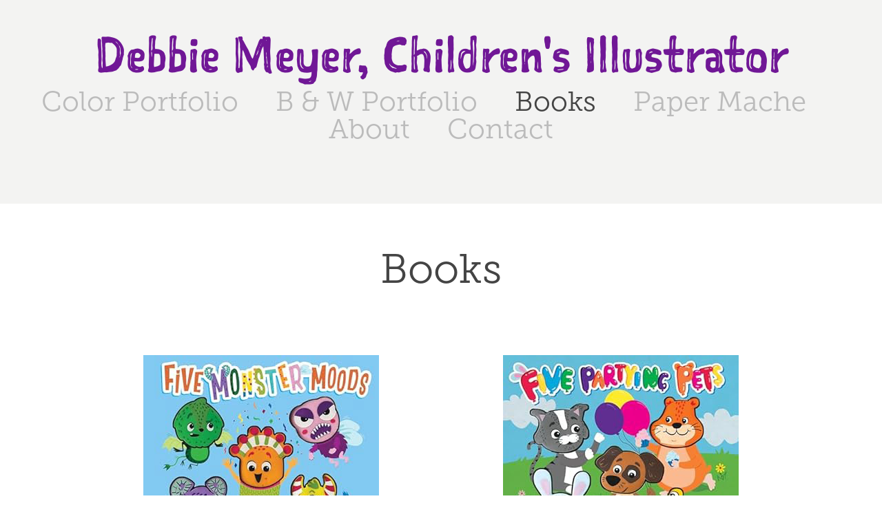

--- FILE ---
content_type: text/html; charset=utf-8
request_url: https://debmeyer.myportfolio.com/books
body_size: 4654
content:
<!DOCTYPE HTML>
<html lang="en-US">
<head>
  <meta charset="UTF-8" />
  <meta name="viewport" content="width=device-width, initial-scale=1" />
      <meta name="keywords"  content="children's illustrator ,illustration,picture book,educational illustrations,debmeyercreative,Debbie Meyer,kidlitart,SCBWI,NTXSCBWI" />
      <meta name="twitter:card"  content="summary_large_image" />
      <meta name="twitter:site"  content="@AdobePortfolio" />
      <meta  property="og:title" content="Deb Meyer Creative - Books" />
      <meta  property="og:image" content="https://cdn.myportfolio.com/0077067a-21b4-478c-b6d7-1eec908ed3f3/0dc325bf-f13f-4cde-9ca4-2e869a2a63f2_rw_600.jpg?h=625bead28cc0ced46261e59ce2f7be19" />
      <link rel="icon" href="[data-uri]"  />
      <link rel="stylesheet" href="/dist/css/main.css" type="text/css" />
      <link rel="stylesheet" href="https://cdn.myportfolio.com/0077067a-21b4-478c-b6d7-1eec908ed3f3/b893c78797d1a2b41fd7c5a928f383751727056715.css?h=bb1261599eee1218b0270943704edfd6" type="text/css" />
    <link rel="canonical" href="https://debmeyer.myportfolio.com/books" />
      <title>Deb Meyer Creative - Books</title>
    <script type="text/javascript" src="//use.typekit.net/ik/[base64].js?cb=8dae7d4d979f383d5ca1dd118e49b6878a07c580" async onload="
    try {
      window.Typekit.load();
    } catch (e) {
      console.warn('Typekit not loaded.');
    }
    "></script>
</head>
  <body class="transition-enabled">  <div class='page-background-video page-background-video-with-panel'>
  </div>
  <div class="js-responsive-nav">
    <div class="responsive-nav has-social">
      <div class="close-responsive-click-area js-close-responsive-nav">
        <div class="close-responsive-button"></div>
      </div>
          <nav data-hover-hint="nav">
            <div class="pages">
      <div class="page-title">
        <a href="/color-portfolio" >Color Portfolio</a>
      </div>
      <div class="page-title">
        <a href="/b-w-portfolio" >B &amp; W Portfolio</a>
      </div>
      <div class="page-title">
        <a href="/books" class="active">Books</a>
      </div>
      <div class="page-title">
        <a href="/paper-mache" >Paper Mache</a>
      </div>
      <div class="page-title">
        <a href="/about-1" >About</a>
      </div>
      <div class="page-title">
        <a href="/contact" >Contact</a>
      </div>
            </div>
              <div class="social pf-nav-social" data-hover-hint="navSocialIcons">
                <ul>
                </ul>
              </div>
          </nav>
    </div>
  </div>
  <div class="site-wrap cfix js-site-wrap">
      <header class="site-header" data-context="theme.topcontainer" data-hover-hint="header">
          <div class="logo-wrap" data-hover-hint="logo">
                <div class="logo e2e-site-logo-text logo-text  ">
    <a href="" class="preserve-whitespace">Debbie Meyer, Children's Illustrator</a>

</div>
          </div>
  <div class="hamburger-click-area js-hamburger">
    <div class="hamburger">
      <i></i>
      <i></i>
      <i></i>
    </div>
  </div>
            <nav data-hover-hint="nav">
              <div class="pages">
      <div class="page-title">
        <a href="/color-portfolio" >Color Portfolio</a>
      </div>
      <div class="page-title">
        <a href="/b-w-portfolio" >B &amp; W Portfolio</a>
      </div>
      <div class="page-title">
        <a href="/books" class="active">Books</a>
      </div>
      <div class="page-title">
        <a href="/paper-mache" >Paper Mache</a>
      </div>
      <div class="page-title">
        <a href="/about-1" >About</a>
      </div>
      <div class="page-title">
        <a href="/contact" >Contact</a>
      </div>
              </div>
                <div class="social pf-nav-social" data-hover-hint="navSocialIcons">
                  <ul>
                  </ul>
                </div>
            </nav>
      </header>
    <div class="site-container">
      <div class="site-content e2e-site-content">
        <main>
  <div class="page-container" data-context="page.page.container" data-hover-hint="pageContainer">
    <section class="page standard-modules">
        <header class="page-header content" data-context="pages" data-identity="id:p60bfc73ad47a01cc5528213c6f57d56c4d0b30e35a1b8b6a58f69">
            <h1 class="title preserve-whitespace">Books</h1>
            <p class="description"></p>
        </header>
      <div class="page-content js-page-content" data-context="pages" data-identity="id:p60bfc73ad47a01cc5528213c6f57d56c4d0b30e35a1b8b6a58f69">
        <div id="project-canvas" class="js-project-modules modules content">
          <div id="project-modules">
              
              
              
              
              
              
              
              
              
              <div class="project-module module tree project-module-tree js-js-project-module e2e-site-project-module-tree" >
  <div class="tree-wrapper valign-bottom">
      <div class="tree-child-wrapper" style="flex: 342000000">
        
        <div class="project-module module image project-module-image js-js-project-module"  style="padding-top: px;
padding-bottom: px;
">

  

  
     <div class="js-lightbox" data-src="https://cdn.myportfolio.com/0077067a-21b4-478c-b6d7-1eec908ed3f3/523ea444-0f31-4d3c-afae-f02da6829145.jpg?h=46e3697ce3726379b925f619cf8bd558">
           <img
             class="js-lazy e2e-site-project-module-image"
             src="[data-uri]"
             data-src="https://cdn.myportfolio.com/0077067a-21b4-478c-b6d7-1eec908ed3f3/523ea444-0f31-4d3c-afae-f02da6829145_rw_600.jpg?h=49a27ac1656db84d4a3ff5108b20bad1"
             data-srcset="https://cdn.myportfolio.com/0077067a-21b4-478c-b6d7-1eec908ed3f3/523ea444-0f31-4d3c-afae-f02da6829145_rw_600.jpg?h=49a27ac1656db84d4a3ff5108b20bad1 342w,"
             data-sizes="(max-width: 342px) 100vw, 342px"
             width="342"
             height="0"
             style="padding-bottom: 100%; background: rgba(0, 0, 0, 0.03)"
             
           >
     </div>
  

    <div class="project-module module-caption-container js-caption-container align-left">
      <div class="rich-text module-caption js-text-editable"><p>Five Monster Moods - Available through Little Hippo Books Subscription box or Amazon.</p></div>
    </div>
</div>

        
        
        
        
        
        
        
      </div>
      <div class="tree-child-wrapper" style="flex: 342000000">
        
        <div class="project-module module image project-module-image js-js-project-module"  style="padding-top: px;
padding-bottom: px;
">

  

  
     <div class="js-lightbox" data-src="https://cdn.myportfolio.com/0077067a-21b4-478c-b6d7-1eec908ed3f3/19a6b375-4ddb-4b7b-95d3-4df97e64a9ca.jpg?h=db6a90bab03b83cbb61b406967291b02">
           <img
             class="js-lazy e2e-site-project-module-image"
             src="[data-uri]"
             data-src="https://cdn.myportfolio.com/0077067a-21b4-478c-b6d7-1eec908ed3f3/19a6b375-4ddb-4b7b-95d3-4df97e64a9ca_rw_600.jpg?h=00e8d2061b0ba465342b6a5c4bc5c4b9"
             data-srcset="https://cdn.myportfolio.com/0077067a-21b4-478c-b6d7-1eec908ed3f3/19a6b375-4ddb-4b7b-95d3-4df97e64a9ca_rw_600.jpg?h=00e8d2061b0ba465342b6a5c4bc5c4b9 342w,"
             data-sizes="(max-width: 342px) 100vw, 342px"
             width="342"
             height="0"
             style="padding-bottom: 100%; background: rgba(0, 0, 0, 0.03)"
             
           >
     </div>
  

    <div class="project-module module-caption-container js-caption-container align-left">
      <div class="rich-text module-caption js-text-editable"><p>Five Partying Pets - Available through Little Hippo Books Subscription box or Amazon.</p></div>
    </div>
</div>

        
        
        
        
        
        
        
      </div>
  </div>
</div>

              
              <div class="project-module module image project-module-image js-js-project-module"  style="padding-top: px;
padding-bottom: px;
  width: 31%;
  float: center;
  clear: both;
">

  

  
     <div class="js-lightbox" data-src="https://cdn.myportfolio.com/0077067a-21b4-478c-b6d7-1eec908ed3f3/0dc325bf-f13f-4cde-9ca4-2e869a2a63f2.jpg?h=30df26959fac802e36d085b1aebe8e52">
           <img
             class="js-lazy e2e-site-project-module-image"
             src="[data-uri]"
             data-src="https://cdn.myportfolio.com/0077067a-21b4-478c-b6d7-1eec908ed3f3/0dc325bf-f13f-4cde-9ca4-2e869a2a63f2_rw_600.jpg?h=625bead28cc0ced46261e59ce2f7be19"
             data-srcset="https://cdn.myportfolio.com/0077067a-21b4-478c-b6d7-1eec908ed3f3/0dc325bf-f13f-4cde-9ca4-2e869a2a63f2_rw_600.jpg?h=625bead28cc0ced46261e59ce2f7be19 522w,"
             data-sizes="(max-width: 522px) 100vw, 522px"
             width="522"
             height="0"
             style="padding-bottom: 100%; background: rgba(0, 0, 0, 0.03)"
             
           >
     </div>
  

    <div class="project-module module-caption-container js-caption-container align-left">
      <div class="rich-text module-caption js-text-editable"><p>Five Jungle Jobs - Available through Little Hippo Books Subscription Box or Amazon</p></div>
    </div>
</div>

              
              
              
              
              
              
              
              
              
              
              
              
              
              
              
              
              
              <div class="project-module module tree project-module-tree js-js-project-module e2e-site-project-module-tree" >
  <div class="tree-wrapper valign-top">
      <div class="tree-child-wrapper" style="flex: 1">
        
        <div class="project-module module image project-module-image js-js-project-module"  style="padding-top: px;
padding-bottom: px;
">

  
    <a class="js-editable-link" href="https://www.amazon.com/gp/product/0310769485/ref=dbs_a_def_rwt_bibl_vppi_i4?fbclid=IwAR0JIk51vLjh-KXQwPstkCxgdVLngi0InmIgvh1kLWqSAwszc2kVHt9v71U" rel="external" target="_blank">
     <div class="js-lightbox" data-src="https://cdn.myportfolio.com/0077067a-21b4-478c-b6d7-1eec908ed3f3/8f363e4b-bdd6-4b2c-9d1a-5a0635205644.jpeg?h=08051745990c13750e52775420c6a24c">
           <img
             class="js-lazy e2e-site-project-module-image"
             src="[data-uri]"
             data-src="https://cdn.myportfolio.com/0077067a-21b4-478c-b6d7-1eec908ed3f3/8f363e4b-bdd6-4b2c-9d1a-5a0635205644_rw_1200.jpeg?h=e238af718c91c4f4db52f17ffd064691"
             data-srcset="https://cdn.myportfolio.com/0077067a-21b4-478c-b6d7-1eec908ed3f3/8f363e4b-bdd6-4b2c-9d1a-5a0635205644_rw_600.jpeg?h=c8c74ce962def31ca4db284dabdc48ab 600w,https://cdn.myportfolio.com/0077067a-21b4-478c-b6d7-1eec908ed3f3/8f363e4b-bdd6-4b2c-9d1a-5a0635205644_rw_1200.jpeg?h=e238af718c91c4f4db52f17ffd064691 612w,"
             data-sizes="(max-width: 612px) 100vw, 612px"
             width="612"
             height="0"
             style="padding-bottom: 100%; background: rgba(0, 0, 0, 0.03)"
             
           >
     </div>
    </a>
  

  

    <div class="project-module module-caption-container js-caption-container align-left">
      <div class="rich-text module-caption js-text-editable"><p>Zonderkidz Publishing - Currently out of print</p></div>
    </div>
</div>

        
        
        
        
        
        
        
      </div>
      <div class="tree-child-wrapper" style="flex: 1">
        
        
        
        
        
        
        
        <div class="project-module module media_collection project-module-media_collection" data-id="m60ccfeaa89b391a44b8c416fd2258323c9b2db82e085d67aaf787"  style="padding-top: px;
padding-bottom: px;
">
  <div class="grid--main js-grid-main" data-grid-max-images="
  ">
    <div class="grid__item-container js-grid-item-container" data-flex-grow="199.60978631155" style="width:199.60978631155px; flex-grow:199.60978631155;" data-width="1920" data-height="2500">
      <script type="text/html" class="js-lightbox-slide-content">
        <div class="grid__image-wrapper">
          <img src="https://cdn.myportfolio.com/0077067a-21b4-478c-b6d7-1eec908ed3f3/bcb09348-57d7-41bc-a195-f25bef855fb6_rw_1920.jpg?h=61d023a42e6c4b3f0ab053daccf185d0" srcset="https://cdn.myportfolio.com/0077067a-21b4-478c-b6d7-1eec908ed3f3/bcb09348-57d7-41bc-a195-f25bef855fb6_rw_600.jpg?h=9b39997b8c15abd2d66807432cf7e484 600w,https://cdn.myportfolio.com/0077067a-21b4-478c-b6d7-1eec908ed3f3/bcb09348-57d7-41bc-a195-f25bef855fb6_rw_1200.jpg?h=d02f79f3aba95859de3acbb6afe81e2a 1200w,https://cdn.myportfolio.com/0077067a-21b4-478c-b6d7-1eec908ed3f3/bcb09348-57d7-41bc-a195-f25bef855fb6_rw_1920.jpg?h=61d023a42e6c4b3f0ab053daccf185d0 1920w,"  sizes="(max-width: 1920px) 100vw, 1920px">
        <div>
      </script>
      <img
        class="grid__item-image js-grid__item-image grid__item-image-lazy js-lazy"
        src="[data-uri]"
        
        data-src="https://cdn.myportfolio.com/0077067a-21b4-478c-b6d7-1eec908ed3f3/bcb09348-57d7-41bc-a195-f25bef855fb6_rw_1920.jpg?h=61d023a42e6c4b3f0ab053daccf185d0"
        data-srcset="https://cdn.myportfolio.com/0077067a-21b4-478c-b6d7-1eec908ed3f3/bcb09348-57d7-41bc-a195-f25bef855fb6_rw_600.jpg?h=9b39997b8c15abd2d66807432cf7e484 600w,https://cdn.myportfolio.com/0077067a-21b4-478c-b6d7-1eec908ed3f3/bcb09348-57d7-41bc-a195-f25bef855fb6_rw_1200.jpg?h=d02f79f3aba95859de3acbb6afe81e2a 1200w,https://cdn.myportfolio.com/0077067a-21b4-478c-b6d7-1eec908ed3f3/bcb09348-57d7-41bc-a195-f25bef855fb6_rw_1920.jpg?h=61d023a42e6c4b3f0ab053daccf185d0 1920w,"
      >
      <span class="grid__item-filler" style="padding-bottom:130.25413473175%;"></span>
    </div>
    <div class="grid__item-container js-grid-item-container" data-flex-grow="196.0393603936" style="width:196.0393603936px; flex-grow:196.0393603936;" data-width="1920" data-height="2546">
      <script type="text/html" class="js-lightbox-slide-content">
        <div class="grid__image-wrapper">
          <img src="https://cdn.myportfolio.com/0077067a-21b4-478c-b6d7-1eec908ed3f3/54af4bfa-e6c4-42c6-b743-aff0d664fb51_rw_1920.jpg?h=6b0d7e8d7d7e7e37e4a69a1f2e0e7a66" srcset="https://cdn.myportfolio.com/0077067a-21b4-478c-b6d7-1eec908ed3f3/54af4bfa-e6c4-42c6-b743-aff0d664fb51_rw_600.jpg?h=b424424d6c7db8ce1a68f55d0f08b6f1 600w,https://cdn.myportfolio.com/0077067a-21b4-478c-b6d7-1eec908ed3f3/54af4bfa-e6c4-42c6-b743-aff0d664fb51_rw_1200.jpg?h=2d58b7fce62cf59dcb308cbe616ba846 1200w,https://cdn.myportfolio.com/0077067a-21b4-478c-b6d7-1eec908ed3f3/54af4bfa-e6c4-42c6-b743-aff0d664fb51_rw_1920.jpg?h=6b0d7e8d7d7e7e37e4a69a1f2e0e7a66 1920w,"  sizes="(max-width: 1920px) 100vw, 1920px">
        <div>
      </script>
      <img
        class="grid__item-image js-grid__item-image grid__item-image-lazy js-lazy"
        src="[data-uri]"
        
        data-src="https://cdn.myportfolio.com/0077067a-21b4-478c-b6d7-1eec908ed3f3/54af4bfa-e6c4-42c6-b743-aff0d664fb51_rw_1920.jpg?h=6b0d7e8d7d7e7e37e4a69a1f2e0e7a66"
        data-srcset="https://cdn.myportfolio.com/0077067a-21b4-478c-b6d7-1eec908ed3f3/54af4bfa-e6c4-42c6-b743-aff0d664fb51_rw_600.jpg?h=b424424d6c7db8ce1a68f55d0f08b6f1 600w,https://cdn.myportfolio.com/0077067a-21b4-478c-b6d7-1eec908ed3f3/54af4bfa-e6c4-42c6-b743-aff0d664fb51_rw_1200.jpg?h=2d58b7fce62cf59dcb308cbe616ba846 1200w,https://cdn.myportfolio.com/0077067a-21b4-478c-b6d7-1eec908ed3f3/54af4bfa-e6c4-42c6-b743-aff0d664fb51_rw_1920.jpg?h=6b0d7e8d7d7e7e37e4a69a1f2e0e7a66 1920w,"
      >
      <span class="grid__item-filler" style="padding-bottom:132.6264274062%;"></span>
    </div>
    <div class="grid__item-container js-grid-item-container" data-flex-grow="195.63960639606" style="width:195.63960639606px; flex-grow:195.63960639606;" data-width="1920" data-height="2551">
      <script type="text/html" class="js-lightbox-slide-content">
        <div class="grid__image-wrapper">
          <img src="https://cdn.myportfolio.com/0077067a-21b4-478c-b6d7-1eec908ed3f3/7b39e8fe-220a-4c0c-a0b7-32ce90f5c4da_rw_1920.jpg?h=66354bc1844b0ee0bf9dc7a85f77207b" srcset="https://cdn.myportfolio.com/0077067a-21b4-478c-b6d7-1eec908ed3f3/7b39e8fe-220a-4c0c-a0b7-32ce90f5c4da_rw_600.jpg?h=c4dad12cc54cb23b90004cac88daae47 600w,https://cdn.myportfolio.com/0077067a-21b4-478c-b6d7-1eec908ed3f3/7b39e8fe-220a-4c0c-a0b7-32ce90f5c4da_rw_1200.jpg?h=cf937f5add8836f234c0dbb21c8db044 1200w,https://cdn.myportfolio.com/0077067a-21b4-478c-b6d7-1eec908ed3f3/7b39e8fe-220a-4c0c-a0b7-32ce90f5c4da_rw_1920.jpg?h=66354bc1844b0ee0bf9dc7a85f77207b 1920w,"  sizes="(max-width: 1920px) 100vw, 1920px">
        <div>
      </script>
      <img
        class="grid__item-image js-grid__item-image grid__item-image-lazy js-lazy"
        src="[data-uri]"
        
        data-src="https://cdn.myportfolio.com/0077067a-21b4-478c-b6d7-1eec908ed3f3/7b39e8fe-220a-4c0c-a0b7-32ce90f5c4da_rw_1920.jpg?h=66354bc1844b0ee0bf9dc7a85f77207b"
        data-srcset="https://cdn.myportfolio.com/0077067a-21b4-478c-b6d7-1eec908ed3f3/7b39e8fe-220a-4c0c-a0b7-32ce90f5c4da_rw_600.jpg?h=c4dad12cc54cb23b90004cac88daae47 600w,https://cdn.myportfolio.com/0077067a-21b4-478c-b6d7-1eec908ed3f3/7b39e8fe-220a-4c0c-a0b7-32ce90f5c4da_rw_1200.jpg?h=cf937f5add8836f234c0dbb21c8db044 1200w,https://cdn.myportfolio.com/0077067a-21b4-478c-b6d7-1eec908ed3f3/7b39e8fe-220a-4c0c-a0b7-32ce90f5c4da_rw_1920.jpg?h=66354bc1844b0ee0bf9dc7a85f77207b 1920w,"
      >
      <span class="grid__item-filler" style="padding-bottom:132.89742541888%;"></span>
    </div>
    <div class="grid__item-container js-grid-item-container" data-flex-grow="200.9127351218" style="width:200.9127351218px; flex-grow:200.9127351218;" data-width="1920" data-height="2484">
      <script type="text/html" class="js-lightbox-slide-content">
        <div class="grid__image-wrapper">
          <img src="https://cdn.myportfolio.com/0077067a-21b4-478c-b6d7-1eec908ed3f3/995ac7ef-ad8f-4b63-979f-2eb5066b13bd_rw_1920.jpg?h=38c905e4379e4dee7f7f81f4a9a20c48" srcset="https://cdn.myportfolio.com/0077067a-21b4-478c-b6d7-1eec908ed3f3/995ac7ef-ad8f-4b63-979f-2eb5066b13bd_rw_600.jpg?h=4e40406be420d2454f2617a06a88d48c 600w,https://cdn.myportfolio.com/0077067a-21b4-478c-b6d7-1eec908ed3f3/995ac7ef-ad8f-4b63-979f-2eb5066b13bd_rw_1200.jpg?h=c0bb52c0492cdb3300bd037b5ea6d696 1200w,https://cdn.myportfolio.com/0077067a-21b4-478c-b6d7-1eec908ed3f3/995ac7ef-ad8f-4b63-979f-2eb5066b13bd_rw_1920.jpg?h=38c905e4379e4dee7f7f81f4a9a20c48 1920w,"  sizes="(max-width: 1920px) 100vw, 1920px">
        <div>
      </script>
      <img
        class="grid__item-image js-grid__item-image grid__item-image-lazy js-lazy"
        src="[data-uri]"
        
        data-src="https://cdn.myportfolio.com/0077067a-21b4-478c-b6d7-1eec908ed3f3/995ac7ef-ad8f-4b63-979f-2eb5066b13bd_rw_1920.jpg?h=38c905e4379e4dee7f7f81f4a9a20c48"
        data-srcset="https://cdn.myportfolio.com/0077067a-21b4-478c-b6d7-1eec908ed3f3/995ac7ef-ad8f-4b63-979f-2eb5066b13bd_rw_600.jpg?h=4e40406be420d2454f2617a06a88d48c 600w,https://cdn.myportfolio.com/0077067a-21b4-478c-b6d7-1eec908ed3f3/995ac7ef-ad8f-4b63-979f-2eb5066b13bd_rw_1200.jpg?h=c0bb52c0492cdb3300bd037b5ea6d696 1200w,https://cdn.myportfolio.com/0077067a-21b4-478c-b6d7-1eec908ed3f3/995ac7ef-ad8f-4b63-979f-2eb5066b13bd_rw_1920.jpg?h=38c905e4379e4dee7f7f81f4a9a20c48 1920w,"
      >
      <span class="grid__item-filler" style="padding-bottom:129.40941739824%;"></span>
    </div>
    <div class="grid__item-container js-grid-item-container" data-flex-grow="201.87576875769" style="width:201.87576875769px; flex-grow:201.87576875769;" data-width="1920" data-height="2472">
      <script type="text/html" class="js-lightbox-slide-content">
        <div class="grid__image-wrapper">
          <img src="https://cdn.myportfolio.com/0077067a-21b4-478c-b6d7-1eec908ed3f3/5c37259f-65cf-4960-aa28-2514a1c80fc5_rw_1920.jpg?h=6d111a4692274a45c5fdaab6e57fa19a" srcset="https://cdn.myportfolio.com/0077067a-21b4-478c-b6d7-1eec908ed3f3/5c37259f-65cf-4960-aa28-2514a1c80fc5_rw_600.jpg?h=4a9b21982c7bc166dd4ff925f5c094cc 600w,https://cdn.myportfolio.com/0077067a-21b4-478c-b6d7-1eec908ed3f3/5c37259f-65cf-4960-aa28-2514a1c80fc5_rw_1200.jpg?h=6f01e8dd70d7753400d41eea0d69677e 1200w,https://cdn.myportfolio.com/0077067a-21b4-478c-b6d7-1eec908ed3f3/5c37259f-65cf-4960-aa28-2514a1c80fc5_rw_1920.jpg?h=6d111a4692274a45c5fdaab6e57fa19a 1920w,"  sizes="(max-width: 1920px) 100vw, 1920px">
        <div>
      </script>
      <img
        class="grid__item-image js-grid__item-image grid__item-image-lazy js-lazy"
        src="[data-uri]"
        
        data-src="https://cdn.myportfolio.com/0077067a-21b4-478c-b6d7-1eec908ed3f3/5c37259f-65cf-4960-aa28-2514a1c80fc5_rw_1920.jpg?h=6d111a4692274a45c5fdaab6e57fa19a"
        data-srcset="https://cdn.myportfolio.com/0077067a-21b4-478c-b6d7-1eec908ed3f3/5c37259f-65cf-4960-aa28-2514a1c80fc5_rw_600.jpg?h=4a9b21982c7bc166dd4ff925f5c094cc 600w,https://cdn.myportfolio.com/0077067a-21b4-478c-b6d7-1eec908ed3f3/5c37259f-65cf-4960-aa28-2514a1c80fc5_rw_1200.jpg?h=6f01e8dd70d7753400d41eea0d69677e 1200w,https://cdn.myportfolio.com/0077067a-21b4-478c-b6d7-1eec908ed3f3/5c37259f-65cf-4960-aa28-2514a1c80fc5_rw_1920.jpg?h=6d111a4692274a45c5fdaab6e57fa19a 1920w,"
      >
      <span class="grid__item-filler" style="padding-bottom:128.79207920792%;"></span>
    </div>
    <div class="grid__item-container js-grid-item-container" data-flex-grow="195" style="width:195px; flex-grow:195;" data-width="480" data-height="640">
      <script type="text/html" class="js-lightbox-slide-content">
        <div class="grid__image-wrapper">
          <img src="https://cdn.myportfolio.com/0077067a-21b4-478c-b6d7-1eec908ed3f3/30aa1b23-c3d9-4bc0-82ab-be99c7af6ecb_rw_600.jpg?h=51bd33462f64ac3f0f755ba93534f543" srcset="https://cdn.myportfolio.com/0077067a-21b4-478c-b6d7-1eec908ed3f3/30aa1b23-c3d9-4bc0-82ab-be99c7af6ecb_rw_600.jpg?h=51bd33462f64ac3f0f755ba93534f543 480w,"  sizes="(max-width: 480px) 100vw, 480px">
        <div>
      </script>
      <img
        class="grid__item-image js-grid__item-image grid__item-image-lazy js-lazy"
        src="[data-uri]"
        
        data-src="https://cdn.myportfolio.com/0077067a-21b4-478c-b6d7-1eec908ed3f3/30aa1b23-c3d9-4bc0-82ab-be99c7af6ecb_rw_600.jpg?h=51bd33462f64ac3f0f755ba93534f543"
        data-srcset="https://cdn.myportfolio.com/0077067a-21b4-478c-b6d7-1eec908ed3f3/30aa1b23-c3d9-4bc0-82ab-be99c7af6ecb_rw_600.jpg?h=51bd33462f64ac3f0f755ba93534f543 480w,"
      >
      <span class="grid__item-filler" style="padding-bottom:133.33333333333%;"></span>
    </div>
    <div class="grid__item-container js-grid-item-container" data-flex-grow="195" style="width:195px; flex-grow:195;" data-width="480" data-height="640">
      <script type="text/html" class="js-lightbox-slide-content">
        <div class="grid__image-wrapper">
          <img src="https://cdn.myportfolio.com/0077067a-21b4-478c-b6d7-1eec908ed3f3/c460d1e7-d88c-4315-8074-c64e34874ae5_rw_600.jpg?h=e85a5b76cd9f2d921163d4c3cf602813" srcset="https://cdn.myportfolio.com/0077067a-21b4-478c-b6d7-1eec908ed3f3/c460d1e7-d88c-4315-8074-c64e34874ae5_rw_600.jpg?h=e85a5b76cd9f2d921163d4c3cf602813 480w,"  sizes="(max-width: 480px) 100vw, 480px">
        <div>
      </script>
      <img
        class="grid__item-image js-grid__item-image grid__item-image-lazy js-lazy"
        src="[data-uri]"
        
        data-src="https://cdn.myportfolio.com/0077067a-21b4-478c-b6d7-1eec908ed3f3/c460d1e7-d88c-4315-8074-c64e34874ae5_rw_600.jpg?h=e85a5b76cd9f2d921163d4c3cf602813"
        data-srcset="https://cdn.myportfolio.com/0077067a-21b4-478c-b6d7-1eec908ed3f3/c460d1e7-d88c-4315-8074-c64e34874ae5_rw_600.jpg?h=e85a5b76cd9f2d921163d4c3cf602813 480w,"
      >
      <span class="grid__item-filler" style="padding-bottom:133.33333333333%;"></span>
    </div>
    <div class="grid__item-container js-grid-item-container" data-flex-grow="195" style="width:195px; flex-grow:195;" data-width="480" data-height="640">
      <script type="text/html" class="js-lightbox-slide-content">
        <div class="grid__image-wrapper">
          <img src="https://cdn.myportfolio.com/0077067a-21b4-478c-b6d7-1eec908ed3f3/7ea3ec38-ce29-4d30-951a-724ab63300fe_rw_600.jpg?h=0bc3b1434904915d792284c8ec50c6a6" srcset="https://cdn.myportfolio.com/0077067a-21b4-478c-b6d7-1eec908ed3f3/7ea3ec38-ce29-4d30-951a-724ab63300fe_rw_600.jpg?h=0bc3b1434904915d792284c8ec50c6a6 480w,"  sizes="(max-width: 480px) 100vw, 480px">
        <div>
      </script>
      <img
        class="grid__item-image js-grid__item-image grid__item-image-lazy js-lazy"
        src="[data-uri]"
        
        data-src="https://cdn.myportfolio.com/0077067a-21b4-478c-b6d7-1eec908ed3f3/7ea3ec38-ce29-4d30-951a-724ab63300fe_rw_600.jpg?h=0bc3b1434904915d792284c8ec50c6a6"
        data-srcset="https://cdn.myportfolio.com/0077067a-21b4-478c-b6d7-1eec908ed3f3/7ea3ec38-ce29-4d30-951a-724ab63300fe_rw_600.jpg?h=0bc3b1434904915d792284c8ec50c6a6 480w,"
      >
      <span class="grid__item-filler" style="padding-bottom:133.33333333333%;"></span>
    </div>
    <div class="grid__item-container js-grid-item-container" data-flex-grow="195" style="width:195px; flex-grow:195;" data-width="480" data-height="640">
      <script type="text/html" class="js-lightbox-slide-content">
        <div class="grid__image-wrapper">
          <img src="https://cdn.myportfolio.com/0077067a-21b4-478c-b6d7-1eec908ed3f3/38af8c6e-c6ea-4692-9775-0568719d6fc8_rw_600.jpg?h=e2af1cc8471437b9be5470b09f4bde6c" srcset="https://cdn.myportfolio.com/0077067a-21b4-478c-b6d7-1eec908ed3f3/38af8c6e-c6ea-4692-9775-0568719d6fc8_rw_600.jpg?h=e2af1cc8471437b9be5470b09f4bde6c 480w,"  sizes="(max-width: 480px) 100vw, 480px">
        <div>
      </script>
      <img
        class="grid__item-image js-grid__item-image grid__item-image-lazy js-lazy"
        src="[data-uri]"
        
        data-src="https://cdn.myportfolio.com/0077067a-21b4-478c-b6d7-1eec908ed3f3/38af8c6e-c6ea-4692-9775-0568719d6fc8_rw_600.jpg?h=e2af1cc8471437b9be5470b09f4bde6c"
        data-srcset="https://cdn.myportfolio.com/0077067a-21b4-478c-b6d7-1eec908ed3f3/38af8c6e-c6ea-4692-9775-0568719d6fc8_rw_600.jpg?h=e2af1cc8471437b9be5470b09f4bde6c 480w,"
      >
      <span class="grid__item-filler" style="padding-bottom:133.33333333333%;"></span>
    </div>
    <div class="js-grid-spacer"></div>
  </div>
</div>

        
      </div>
  </div>
</div>

          </div>
        </div>
      </div>
    </section>
  </div>
              <footer class="site-footer" data-hover-hint="footer">
                  <div class="social pf-footer-social" data-context="theme.footer" data-hover-hint="footerSocialIcons">
                    <ul>
                    </ul>
                  </div>
                <div class="footer-text">
                  Powered by <a href="http://portfolio.adobe.com" target="_blank">Adobe Portfolio</a>
                </div>
              </footer>
        </main>
      </div>
    </div>
  </div>
</body>
<script type="text/javascript">
  // fix for Safari's back/forward cache
  window.onpageshow = function(e) {
    if (e.persisted) { window.location.reload(); }
  };
</script>
  <script type="text/javascript">var __config__ = {"page_id":"p60bfc73ad47a01cc5528213c6f57d56c4d0b30e35a1b8b6a58f69","theme":{"name":"mell"},"pageTransition":true,"linkTransition":true,"disableDownload":false,"localizedValidationMessages":{"required":"This field is required","Email":"This field must be a valid email address"},"lightbox":{"enabled":true,"color":{"opacity":0.94,"hex":"#fff"}},"cookie_banner":{"enabled":false}};</script>
  <script type="text/javascript" src="/site/translations?cb=8dae7d4d979f383d5ca1dd118e49b6878a07c580"></script>
  <script type="text/javascript" src="/dist/js/main.js?cb=8dae7d4d979f383d5ca1dd118e49b6878a07c580"></script>
</html>
